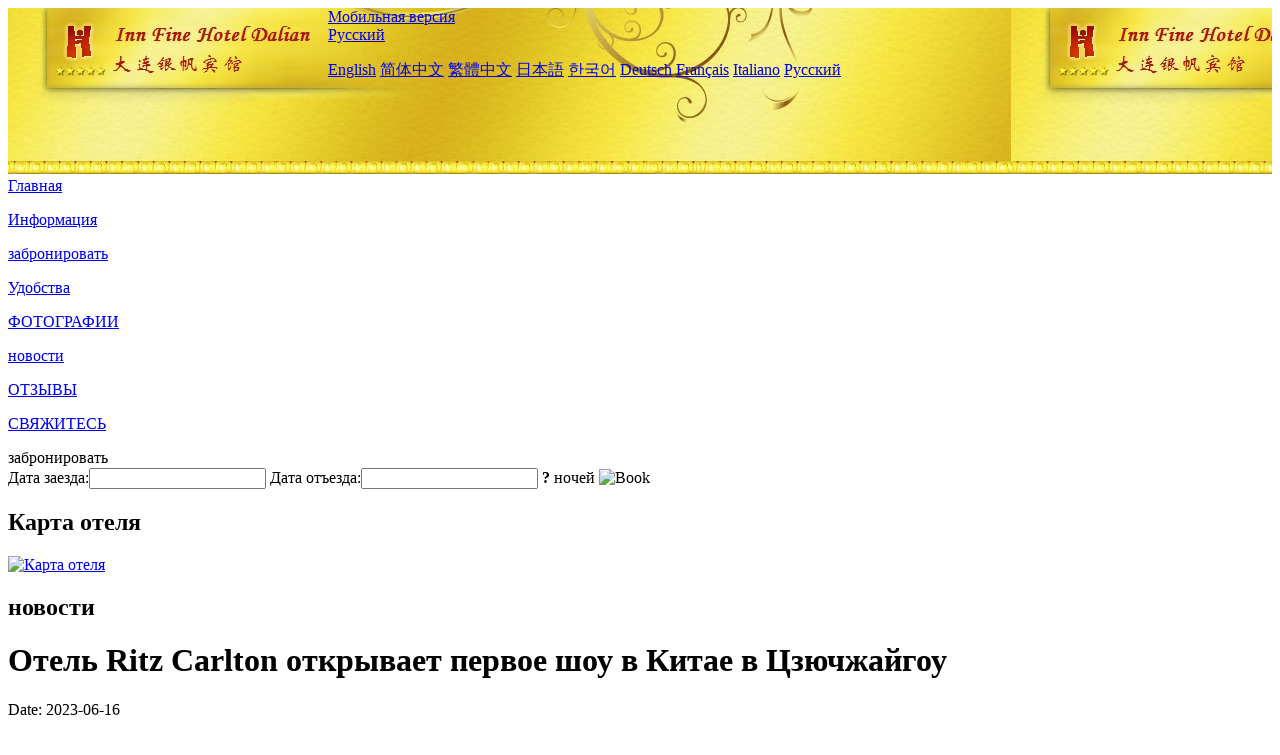

--- FILE ---
content_type: text/html; charset=utf-8
request_url: http://www.innfinehotel.com/ru/news/6383.html
body_size: 4606
content:
<!DOCTYPE html PUBLIC "-//W3C//DTD XHTML 1.0 Transitional//EN" "http://www.w3.org/TR/xhtml1/DTD/xhtml1-transitional.dtd">

<html xmlns="http://www.w3.org/1999/xhtml" >
<head>
  <meta http-equiv="Content-Type" content="text/html; charset=utf-8" />
  <title>Отель Ritz Carlton открывает первое шоу в Китае в Цзючжайгоу, новости, Inn Fine Hotel Dalian</title>
  <meta name="Keywords" content="Отель Ritz Carlton открывает первое шоу в Китае в Цзючжайгоу, новости, Inn Fine Hotel Dalian, Inn Fine Hotel Dalian забронировать, расположение, телефон, адрес, китай." />
  <meta name="Description" content="Отель Ritz Carlton открывает первое шоу в Китае в Цзючжайгоу, новости, Inn Fine Hotel Dalian, Она всегда была 'первой зоной развития китая' в даляньском регионе Экономического и технического развития.расположен в самом центре торгово - финансового рай..." />
  <link rel="shortcut icon" href="/All/Images/favicon.ico" />
  <link href="/All/style.css?20200525" type="text/css" rel="stylesheet" />
  <script type="text/javascript" src="/Javascript/jquery.js"></script>
  <script type="text/javascript" src="/Javascript/publicNew.js?20200226"></script>
  <link type="text/css" rel="stylesheet" href="/Javascript/Datepicker/jquery-ui.min.css" />
  <script type="text/javascript" src="/Javascript/Datepicker/jquery-ui.min.js"></script>
  <script type="text/javascript" src="/Javascript/Datepicker/ru.js"></script>
</head>
<body language='ru'>
  <div class="wrapper">
    	<div class="topBg" style="background:url(/innfinehotel.com/Images/en/logo.jpg) repeat-x;">
	    <div class="top">
            <div style="float:left; padding-left:40px"><a href="/ru/" style="display:block; width:280px; height:80px"></a></div>
            <a href="http://m.innfinehotel.com" class="mobileVersion">Мобильная версия</a>            
<div class='languageSwitch'>
   <a class='language_ru' href='javascript:void(0);'>Русский</a>
   <p class='cornerSolid'></p>
   <div>
      <p class='cornerSharp'></p>
      <a class='language_en' href='/'>English</a>
      <a class='language_cn' href='/cn/'>简体中文</a>
      <a class='language_big5' href='/big5/'>繁體中文</a>
      <a class='language_ja' href='/ja/'>日本語</a>
      <a class='language_ko' href='/ko/'>한국어</a>
      <a class='language_de' href='/de/'>Deutsch</a>
      <a class='language_fr' href='/fr/'>Français</a>
      <a class='language_it' href='/it/'>Italiano</a>
      <a class='language_ru' href='/ru/'>Русский</a>
   </div>
</div>
            <div style="text-align:right; padding-top:80px; padding-right:20px;">
                <!--Weather fail: without ChinaHoliday CityID.-->
            </div>
    	    <div class="clear"></div>
    	</div>
    
<div class='navBody'>
  <div class='navMain'>
    <dl class='navDL'>
      <dt class='homeTopMenuClass' ><a href='/ru/'>Главная</a></dt>
    </dl>
    <dl class='navDL'>
      <dt class='infoTopMenuClass' ><a href='/ru/info/'>Информация</a></dt>
    </dl>
    <dl class='navDL'>
      <dt class='reservationTopMenuClass' ><a href='/ru/reservation/'>забронировать</a></dt>
    </dl>
    <dl class='navDL'>
      <dt class='facilitiesTopMenuClass' ><a href='/ru/facilities/'>Удобства</a></dt>
    </dl>
    <dl class='navDL'>
      <dt class='photosTopMenuClass' ><a href='/ru/photos/'>ФОТОГРАФИИ</a></dt>
    </dl>
    <dl class='navDL'>
      <dt class='newsTopMenuClass navActive' ><a href='/ru/news/'>новости</a></dt>
    </dl>
    <dl class='navDL'>
      <dt class='reviewsTopMenuClass' ><a href='/ru/reviews/'>ОТЗЫВЫ</a></dt>
    </dl>
    <dl class='navDL'>
      <dt class='contact_usTopMenuClass' ><a href='/ru/contact_us/'>СВЯЖИТЕСЬ</a></dt>
    </dl>
    <div class='clear'></div>
  </div>
</div>

    </div>  
    <div class="layout">
    	<div class="main">
            <div class="left">
    <div class="boxBooking">
        <div class="boxBookingTitle">забронировать</div>
        <div class="boxBookingCont">
            <label for="tbCheckin">Дата заезда:</label><input type="text" id="tbCheckin" readonly="readonly" dateFormat="dd.mm.yy  D" />
            <label for="tbCheckout">Дата отъезда:</label><input type="text" id="tbCheckout" readonly="readonly" dateFormat="dd.mm.yy  D" />
            <span id="nights" night=" ночь" nights=" ночей"><b>?</b> ночей</span>
            <img class="btnBookBox" src="/All/Images/ru/Book.gif" checkin='tbCheckin' checkout='tbCheckout' alt="Book" />
            <img id="loading" src="/Reservation/Images/loading.gif" style="visibility:hidden;" alt="" />
        </div>
	</div>
    <div class="mapSmall">
        <h2>Карта отеля</h2>
        <a href="/ru/contact_us/"><img alt="Карта отеля" src="/All/Images/homeMap.png" /></a>
    </div>
</div>            
            <div class="right">
                <div class="box">
                    <h2>новости</h2>
                    <div class="articleBox">
                        <h1>Отель Ritz Carlton открывает первое шоу в Китае в Цзючжайгоу</h1>
                        <p class="articleTitle">Date: 2023-06-16</p>
                        <div class="articleContent"><p>15 июня, Шанхай, Китай - Сегодня в Цзючжайгоу, провинция Сычуань, открылся первый в Китае отель Ritz Carlton Investment Group Co., Ltd.&nbsp;&nbsp;Цзючжайгоу, который ЮНЕСКО классифицирует как всемирное наследие и мировой биосферный заповедник, расположен на краю Цинхай - Тибетского плато, наслаждаясь необычайной природной красотой, густыми глубокими лесами, пышными водопадами Цуй - хай, сияющими друг с другом, великолепными горами, возвышающимися.&nbsp;&nbsp;&quot;Жисай&quot; взят из тибетского языка, что означает &quot;деревня - деревня&quot;;&nbsp;&nbsp;« Долина Жисаи» означает скрытую чистую землю одной из сторон долины тишины.&nbsp;&nbsp;Гости отеля приглашаются сюда, чтобы открыть для себя роскошное место, чтобы познакомиться с местной природной красотой и тибетской культурой. </p><p> « Для нас большая честь построить первый в Китае отель Ritz - Carlton Insight Hotel на чистой земле Цзючжайгоу Чжун Лин Юсю.&nbsp;&nbsp;« Будучи шестым в мире отелем Ritz - Carlton, Ritz Valley приносит своим гостям сердечный, сердечный и новый опыт с искренней заботой и сильным человеческим вкусом. </p><p> Расположенный в северной части провинции Сычуань, живописный район Цзючжайгоу является национальным заповедником площадью 72 000 гектаров. Его древняя и примитивная лесная экология делает его домом для обитания гигантских панд и многих других редких животных и растений.&nbsp;&nbsp;Находясь в Цзючжайгоу, гости могут прогуляться по природным тайнам, насладиться возвышающимися горами, попробовать тибетскую кухню, испытать разнообразную культуру, свободно блуждать в долгие годы, чтобы сохранить природные сокровища.&nbsp;&nbsp;Цзючжайгоу расположен примерно в 430 км к северо - западу от Чэнду, столицы провинции Сычуань, в то время как отель Ritz Carlton находится примерно в 88 км от аэропорта и ежедневно совершает прямые рейсы из Чэнду в аэропорт Цзючжай Хуанлун.</p><p><br /></p></div>
                        <div class="clear" style="height:20px"></div>
                        <ul>
                            <li style="float:left;width:300px;"><a style="float:left; width:300px; overflow:hidden; text-overflow:ellipsis; white-space:nowrap;" href="/ru/news/6378.html" title="В пекинском курортном районе « Глобус» 22 июня будет запущен первый летний ограниченный опыт">Prev:В пекинском курортном районе « Глобус» 22 июня будет запущен первый летний ограниченный опыт</a></li>
                            <li style="float:right;width:300px;"><a style="float:left; width:300px; overflow:hidden; text-overflow:ellipsis; white-space:nowrap;" href="/ru/news/6394.html" title="Бешеный рынок отелей: Marriott знаменует веху, глава отеля толкает новый бренд">Next:Бешеный рынок отелей: Marriott знаменует веху, глава отеля толкает новый бренд</a></li>
                        </ul>
                        <div class="clear"></div>
                        <div><a href="./"><img src="/All/Images/icon_2.gif" />&nbsp;&nbsp;Go Back</a></div>
                    </div>
                </div>
            </div>
            <div class="clear"></div>
        </div>
    </div>
    	<div class="footer">
            <p style="display:none">телефон:+86-411-39968888</p>
            <p>адрес: железная дорога, 135</p>
            <p>Появились в 1990 году, Inn Fine Hotel Dalian.</p>
    </div>
  </div>
</body>
</html>
